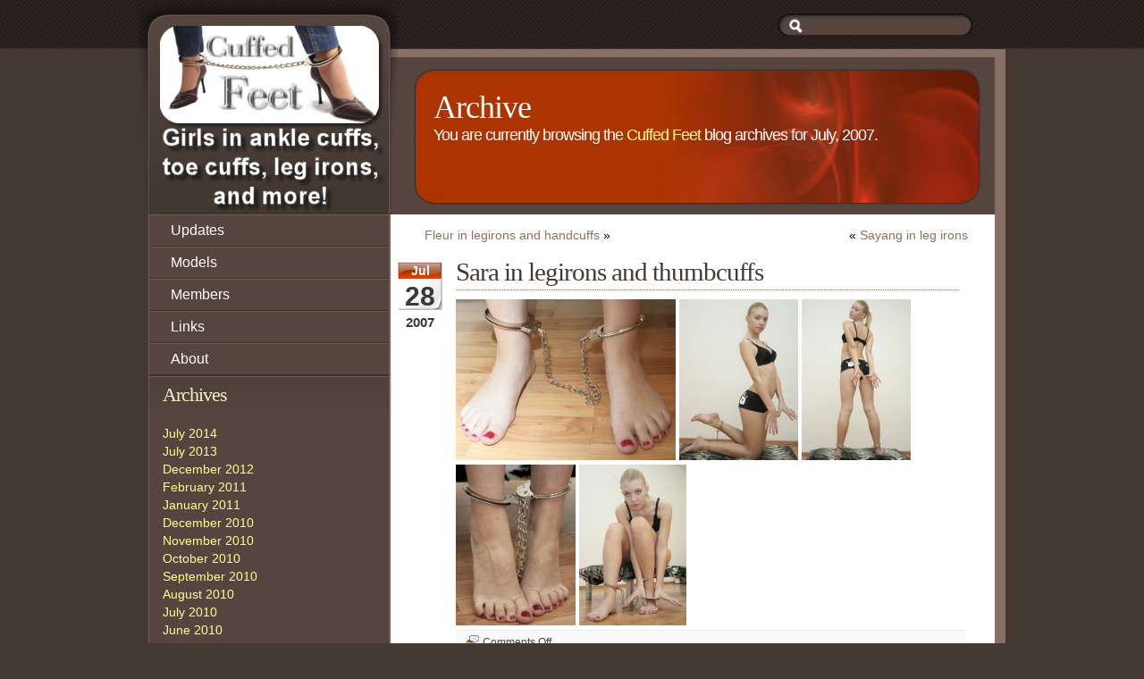

--- FILE ---
content_type: text/html; charset=UTF-8
request_url: https://www.cuffedfeet.com/2007/07/
body_size: 8399
content:
<!DOCTYPE html PUBLIC "-//W3C//DTD XHTML 1.0 Transitional//EN" "http://www.w3.org/TR/xhtml1/DTD/xhtml1-transitional.dtd">
<html xmlns="http://www.w3.org/1999/xhtml">
<head profile="http://gmpg.org/xfn/11">

<!--
 ____________________________________________________________
|                                                            |
|    DESIGN : Jeeremie { http://web-kreation.com }           |
|      DATE : 2008-01-23                                     |
|     EMAIL : webmaster@web-kreation.com                     |
|   VERSION : 2.1                                            |
|  DOWNLOAD : http://web-kreation.com/index.php/freebies     |
|____________________________________________________________|
-->

	<title>Cuffed Feet &raquo; 2007 &raquo; July</title>
	<meta http-equiv="Content-Type" content="text/html; charset=UTF-8" />	
	<meta name="generator" content="WordPress 6.9" /> <!-- leave this for stats please -->

	<link rel="stylesheet" href="https://www.cuffedfeet.com/wp-content/themes/wp_yoghourt/style.css" type="text/css" media="screen" />
	<link rel="alternate" type="application/rss+xml" title="RSS 2.0" href="https://www.cuffedfeet.com/feed/" />
	<link rel="alternate" type="text/xml" title="RSS .92" href="https://www.cuffedfeet.com/feed/rss/" />
	<link rel="alternate" type="application/atom+xml" title="Atom 0.3" href="https://www.cuffedfeet.com/feed/atom/" />
	<link rel="pingback" href="https://www.cuffedfeet.com/xmlrpc.php" />

		<link rel='archives' title='July 2014' href='https://www.cuffedfeet.com/2014/07/' />
	<link rel='archives' title='July 2013' href='https://www.cuffedfeet.com/2013/07/' />
	<link rel='archives' title='December 2012' href='https://www.cuffedfeet.com/2012/12/' />
	<link rel='archives' title='February 2011' href='https://www.cuffedfeet.com/2011/02/' />
	<link rel='archives' title='January 2011' href='https://www.cuffedfeet.com/2011/01/' />
	<link rel='archives' title='December 2010' href='https://www.cuffedfeet.com/2010/12/' />
	<link rel='archives' title='November 2010' href='https://www.cuffedfeet.com/2010/11/' />
	<link rel='archives' title='October 2010' href='https://www.cuffedfeet.com/2010/10/' />
	<link rel='archives' title='September 2010' href='https://www.cuffedfeet.com/2010/09/' />
	<link rel='archives' title='August 2010' href='https://www.cuffedfeet.com/2010/08/' />
	<link rel='archives' title='July 2010' href='https://www.cuffedfeet.com/2010/07/' />
	<link rel='archives' title='June 2010' href='https://www.cuffedfeet.com/2010/06/' />
	<link rel='archives' title='May 2010' href='https://www.cuffedfeet.com/2010/05/' />
	<link rel='archives' title='April 2010' href='https://www.cuffedfeet.com/2010/04/' />
	<link rel='archives' title='March 2010' href='https://www.cuffedfeet.com/2010/03/' />
	<link rel='archives' title='February 2010' href='https://www.cuffedfeet.com/2010/02/' />
	<link rel='archives' title='January 2010' href='https://www.cuffedfeet.com/2010/01/' />
	<link rel='archives' title='December 2009' href='https://www.cuffedfeet.com/2009/12/' />
	<link rel='archives' title='November 2009' href='https://www.cuffedfeet.com/2009/11/' />
	<link rel='archives' title='October 2009' href='https://www.cuffedfeet.com/2009/10/' />
	<link rel='archives' title='September 2009' href='https://www.cuffedfeet.com/2009/09/' />
	<link rel='archives' title='August 2009' href='https://www.cuffedfeet.com/2009/08/' />
	<link rel='archives' title='July 2009' href='https://www.cuffedfeet.com/2009/07/' />
	<link rel='archives' title='June 2009' href='https://www.cuffedfeet.com/2009/06/' />
	<link rel='archives' title='May 2009' href='https://www.cuffedfeet.com/2009/05/' />
	<link rel='archives' title='April 2009' href='https://www.cuffedfeet.com/2009/04/' />
	<link rel='archives' title='March 2009' href='https://www.cuffedfeet.com/2009/03/' />
	<link rel='archives' title='February 2009' href='https://www.cuffedfeet.com/2009/02/' />
	<link rel='archives' title='January 2009' href='https://www.cuffedfeet.com/2009/01/' />
	<link rel='archives' title='December 2008' href='https://www.cuffedfeet.com/2008/12/' />
	<link rel='archives' title='November 2008' href='https://www.cuffedfeet.com/2008/11/' />
	<link rel='archives' title='October 2008' href='https://www.cuffedfeet.com/2008/10/' />
	<link rel='archives' title='September 2008' href='https://www.cuffedfeet.com/2008/09/' />
	<link rel='archives' title='August 2008' href='https://www.cuffedfeet.com/2008/08/' />
	<link rel='archives' title='July 2008' href='https://www.cuffedfeet.com/2008/07/' />
	<link rel='archives' title='June 2008' href='https://www.cuffedfeet.com/2008/06/' />
	<link rel='archives' title='May 2008' href='https://www.cuffedfeet.com/2008/05/' />
	<link rel='archives' title='April 2008' href='https://www.cuffedfeet.com/2008/04/' />
	<link rel='archives' title='March 2008' href='https://www.cuffedfeet.com/2008/03/' />
	<link rel='archives' title='February 2008' href='https://www.cuffedfeet.com/2008/02/' />
	<link rel='archives' title='January 2008' href='https://www.cuffedfeet.com/2008/01/' />
	<link rel='archives' title='December 2007' href='https://www.cuffedfeet.com/2007/12/' />
	<link rel='archives' title='November 2007' href='https://www.cuffedfeet.com/2007/11/' />
	<link rel='archives' title='October 2007' href='https://www.cuffedfeet.com/2007/10/' />
	<link rel='archives' title='September 2007' href='https://www.cuffedfeet.com/2007/09/' />
	<link rel='archives' title='August 2007' href='https://www.cuffedfeet.com/2007/08/' />
	<link rel='archives' title='July 2007' href='https://www.cuffedfeet.com/2007/07/' />
	<link rel='archives' title='June 2007' href='https://www.cuffedfeet.com/2007/06/' />
	<link rel='archives' title='May 2007' href='https://www.cuffedfeet.com/2007/05/' />
	<link rel='archives' title='April 2007' href='https://www.cuffedfeet.com/2007/04/' />
	<link rel='archives' title='March 2007' href='https://www.cuffedfeet.com/2007/03/' />
	<meta name='robots' content='max-image-preview:large' />
<style id='wp-img-auto-sizes-contain-inline-css' type='text/css'>
img:is([sizes=auto i],[sizes^="auto," i]){contain-intrinsic-size:3000px 1500px}
/*# sourceURL=wp-img-auto-sizes-contain-inline-css */
</style>
<style id='wp-emoji-styles-inline-css' type='text/css'>

	img.wp-smiley, img.emoji {
		display: inline !important;
		border: none !important;
		box-shadow: none !important;
		height: 1em !important;
		width: 1em !important;
		margin: 0 0.07em !important;
		vertical-align: -0.1em !important;
		background: none !important;
		padding: 0 !important;
	}
/*# sourceURL=wp-emoji-styles-inline-css */
</style>
<style id='wp-block-library-inline-css' type='text/css'>
:root{--wp-block-synced-color:#7a00df;--wp-block-synced-color--rgb:122,0,223;--wp-bound-block-color:var(--wp-block-synced-color);--wp-editor-canvas-background:#ddd;--wp-admin-theme-color:#007cba;--wp-admin-theme-color--rgb:0,124,186;--wp-admin-theme-color-darker-10:#006ba1;--wp-admin-theme-color-darker-10--rgb:0,107,160.5;--wp-admin-theme-color-darker-20:#005a87;--wp-admin-theme-color-darker-20--rgb:0,90,135;--wp-admin-border-width-focus:2px}@media (min-resolution:192dpi){:root{--wp-admin-border-width-focus:1.5px}}.wp-element-button{cursor:pointer}:root .has-very-light-gray-background-color{background-color:#eee}:root .has-very-dark-gray-background-color{background-color:#313131}:root .has-very-light-gray-color{color:#eee}:root .has-very-dark-gray-color{color:#313131}:root .has-vivid-green-cyan-to-vivid-cyan-blue-gradient-background{background:linear-gradient(135deg,#00d084,#0693e3)}:root .has-purple-crush-gradient-background{background:linear-gradient(135deg,#34e2e4,#4721fb 50%,#ab1dfe)}:root .has-hazy-dawn-gradient-background{background:linear-gradient(135deg,#faaca8,#dad0ec)}:root .has-subdued-olive-gradient-background{background:linear-gradient(135deg,#fafae1,#67a671)}:root .has-atomic-cream-gradient-background{background:linear-gradient(135deg,#fdd79a,#004a59)}:root .has-nightshade-gradient-background{background:linear-gradient(135deg,#330968,#31cdcf)}:root .has-midnight-gradient-background{background:linear-gradient(135deg,#020381,#2874fc)}:root{--wp--preset--font-size--normal:16px;--wp--preset--font-size--huge:42px}.has-regular-font-size{font-size:1em}.has-larger-font-size{font-size:2.625em}.has-normal-font-size{font-size:var(--wp--preset--font-size--normal)}.has-huge-font-size{font-size:var(--wp--preset--font-size--huge)}.has-text-align-center{text-align:center}.has-text-align-left{text-align:left}.has-text-align-right{text-align:right}.has-fit-text{white-space:nowrap!important}#end-resizable-editor-section{display:none}.aligncenter{clear:both}.items-justified-left{justify-content:flex-start}.items-justified-center{justify-content:center}.items-justified-right{justify-content:flex-end}.items-justified-space-between{justify-content:space-between}.screen-reader-text{border:0;clip-path:inset(50%);height:1px;margin:-1px;overflow:hidden;padding:0;position:absolute;width:1px;word-wrap:normal!important}.screen-reader-text:focus{background-color:#ddd;clip-path:none;color:#444;display:block;font-size:1em;height:auto;left:5px;line-height:normal;padding:15px 23px 14px;text-decoration:none;top:5px;width:auto;z-index:100000}html :where(.has-border-color){border-style:solid}html :where([style*=border-top-color]){border-top-style:solid}html :where([style*=border-right-color]){border-right-style:solid}html :where([style*=border-bottom-color]){border-bottom-style:solid}html :where([style*=border-left-color]){border-left-style:solid}html :where([style*=border-width]){border-style:solid}html :where([style*=border-top-width]){border-top-style:solid}html :where([style*=border-right-width]){border-right-style:solid}html :where([style*=border-bottom-width]){border-bottom-style:solid}html :where([style*=border-left-width]){border-left-style:solid}html :where(img[class*=wp-image-]){height:auto;max-width:100%}:where(figure){margin:0 0 1em}html :where(.is-position-sticky){--wp-admin--admin-bar--position-offset:var(--wp-admin--admin-bar--height,0px)}@media screen and (max-width:600px){html :where(.is-position-sticky){--wp-admin--admin-bar--position-offset:0px}}

/*# sourceURL=wp-block-library-inline-css */
</style><style id='global-styles-inline-css' type='text/css'>
:root{--wp--preset--aspect-ratio--square: 1;--wp--preset--aspect-ratio--4-3: 4/3;--wp--preset--aspect-ratio--3-4: 3/4;--wp--preset--aspect-ratio--3-2: 3/2;--wp--preset--aspect-ratio--2-3: 2/3;--wp--preset--aspect-ratio--16-9: 16/9;--wp--preset--aspect-ratio--9-16: 9/16;--wp--preset--color--black: #000000;--wp--preset--color--cyan-bluish-gray: #abb8c3;--wp--preset--color--white: #ffffff;--wp--preset--color--pale-pink: #f78da7;--wp--preset--color--vivid-red: #cf2e2e;--wp--preset--color--luminous-vivid-orange: #ff6900;--wp--preset--color--luminous-vivid-amber: #fcb900;--wp--preset--color--light-green-cyan: #7bdcb5;--wp--preset--color--vivid-green-cyan: #00d084;--wp--preset--color--pale-cyan-blue: #8ed1fc;--wp--preset--color--vivid-cyan-blue: #0693e3;--wp--preset--color--vivid-purple: #9b51e0;--wp--preset--gradient--vivid-cyan-blue-to-vivid-purple: linear-gradient(135deg,rgb(6,147,227) 0%,rgb(155,81,224) 100%);--wp--preset--gradient--light-green-cyan-to-vivid-green-cyan: linear-gradient(135deg,rgb(122,220,180) 0%,rgb(0,208,130) 100%);--wp--preset--gradient--luminous-vivid-amber-to-luminous-vivid-orange: linear-gradient(135deg,rgb(252,185,0) 0%,rgb(255,105,0) 100%);--wp--preset--gradient--luminous-vivid-orange-to-vivid-red: linear-gradient(135deg,rgb(255,105,0) 0%,rgb(207,46,46) 100%);--wp--preset--gradient--very-light-gray-to-cyan-bluish-gray: linear-gradient(135deg,rgb(238,238,238) 0%,rgb(169,184,195) 100%);--wp--preset--gradient--cool-to-warm-spectrum: linear-gradient(135deg,rgb(74,234,220) 0%,rgb(151,120,209) 20%,rgb(207,42,186) 40%,rgb(238,44,130) 60%,rgb(251,105,98) 80%,rgb(254,248,76) 100%);--wp--preset--gradient--blush-light-purple: linear-gradient(135deg,rgb(255,206,236) 0%,rgb(152,150,240) 100%);--wp--preset--gradient--blush-bordeaux: linear-gradient(135deg,rgb(254,205,165) 0%,rgb(254,45,45) 50%,rgb(107,0,62) 100%);--wp--preset--gradient--luminous-dusk: linear-gradient(135deg,rgb(255,203,112) 0%,rgb(199,81,192) 50%,rgb(65,88,208) 100%);--wp--preset--gradient--pale-ocean: linear-gradient(135deg,rgb(255,245,203) 0%,rgb(182,227,212) 50%,rgb(51,167,181) 100%);--wp--preset--gradient--electric-grass: linear-gradient(135deg,rgb(202,248,128) 0%,rgb(113,206,126) 100%);--wp--preset--gradient--midnight: linear-gradient(135deg,rgb(2,3,129) 0%,rgb(40,116,252) 100%);--wp--preset--font-size--small: 13px;--wp--preset--font-size--medium: 20px;--wp--preset--font-size--large: 36px;--wp--preset--font-size--x-large: 42px;--wp--preset--spacing--20: 0.44rem;--wp--preset--spacing--30: 0.67rem;--wp--preset--spacing--40: 1rem;--wp--preset--spacing--50: 1.5rem;--wp--preset--spacing--60: 2.25rem;--wp--preset--spacing--70: 3.38rem;--wp--preset--spacing--80: 5.06rem;--wp--preset--shadow--natural: 6px 6px 9px rgba(0, 0, 0, 0.2);--wp--preset--shadow--deep: 12px 12px 50px rgba(0, 0, 0, 0.4);--wp--preset--shadow--sharp: 6px 6px 0px rgba(0, 0, 0, 0.2);--wp--preset--shadow--outlined: 6px 6px 0px -3px rgb(255, 255, 255), 6px 6px rgb(0, 0, 0);--wp--preset--shadow--crisp: 6px 6px 0px rgb(0, 0, 0);}:where(.is-layout-flex){gap: 0.5em;}:where(.is-layout-grid){gap: 0.5em;}body .is-layout-flex{display: flex;}.is-layout-flex{flex-wrap: wrap;align-items: center;}.is-layout-flex > :is(*, div){margin: 0;}body .is-layout-grid{display: grid;}.is-layout-grid > :is(*, div){margin: 0;}:where(.wp-block-columns.is-layout-flex){gap: 2em;}:where(.wp-block-columns.is-layout-grid){gap: 2em;}:where(.wp-block-post-template.is-layout-flex){gap: 1.25em;}:where(.wp-block-post-template.is-layout-grid){gap: 1.25em;}.has-black-color{color: var(--wp--preset--color--black) !important;}.has-cyan-bluish-gray-color{color: var(--wp--preset--color--cyan-bluish-gray) !important;}.has-white-color{color: var(--wp--preset--color--white) !important;}.has-pale-pink-color{color: var(--wp--preset--color--pale-pink) !important;}.has-vivid-red-color{color: var(--wp--preset--color--vivid-red) !important;}.has-luminous-vivid-orange-color{color: var(--wp--preset--color--luminous-vivid-orange) !important;}.has-luminous-vivid-amber-color{color: var(--wp--preset--color--luminous-vivid-amber) !important;}.has-light-green-cyan-color{color: var(--wp--preset--color--light-green-cyan) !important;}.has-vivid-green-cyan-color{color: var(--wp--preset--color--vivid-green-cyan) !important;}.has-pale-cyan-blue-color{color: var(--wp--preset--color--pale-cyan-blue) !important;}.has-vivid-cyan-blue-color{color: var(--wp--preset--color--vivid-cyan-blue) !important;}.has-vivid-purple-color{color: var(--wp--preset--color--vivid-purple) !important;}.has-black-background-color{background-color: var(--wp--preset--color--black) !important;}.has-cyan-bluish-gray-background-color{background-color: var(--wp--preset--color--cyan-bluish-gray) !important;}.has-white-background-color{background-color: var(--wp--preset--color--white) !important;}.has-pale-pink-background-color{background-color: var(--wp--preset--color--pale-pink) !important;}.has-vivid-red-background-color{background-color: var(--wp--preset--color--vivid-red) !important;}.has-luminous-vivid-orange-background-color{background-color: var(--wp--preset--color--luminous-vivid-orange) !important;}.has-luminous-vivid-amber-background-color{background-color: var(--wp--preset--color--luminous-vivid-amber) !important;}.has-light-green-cyan-background-color{background-color: var(--wp--preset--color--light-green-cyan) !important;}.has-vivid-green-cyan-background-color{background-color: var(--wp--preset--color--vivid-green-cyan) !important;}.has-pale-cyan-blue-background-color{background-color: var(--wp--preset--color--pale-cyan-blue) !important;}.has-vivid-cyan-blue-background-color{background-color: var(--wp--preset--color--vivid-cyan-blue) !important;}.has-vivid-purple-background-color{background-color: var(--wp--preset--color--vivid-purple) !important;}.has-black-border-color{border-color: var(--wp--preset--color--black) !important;}.has-cyan-bluish-gray-border-color{border-color: var(--wp--preset--color--cyan-bluish-gray) !important;}.has-white-border-color{border-color: var(--wp--preset--color--white) !important;}.has-pale-pink-border-color{border-color: var(--wp--preset--color--pale-pink) !important;}.has-vivid-red-border-color{border-color: var(--wp--preset--color--vivid-red) !important;}.has-luminous-vivid-orange-border-color{border-color: var(--wp--preset--color--luminous-vivid-orange) !important;}.has-luminous-vivid-amber-border-color{border-color: var(--wp--preset--color--luminous-vivid-amber) !important;}.has-light-green-cyan-border-color{border-color: var(--wp--preset--color--light-green-cyan) !important;}.has-vivid-green-cyan-border-color{border-color: var(--wp--preset--color--vivid-green-cyan) !important;}.has-pale-cyan-blue-border-color{border-color: var(--wp--preset--color--pale-cyan-blue) !important;}.has-vivid-cyan-blue-border-color{border-color: var(--wp--preset--color--vivid-cyan-blue) !important;}.has-vivid-purple-border-color{border-color: var(--wp--preset--color--vivid-purple) !important;}.has-vivid-cyan-blue-to-vivid-purple-gradient-background{background: var(--wp--preset--gradient--vivid-cyan-blue-to-vivid-purple) !important;}.has-light-green-cyan-to-vivid-green-cyan-gradient-background{background: var(--wp--preset--gradient--light-green-cyan-to-vivid-green-cyan) !important;}.has-luminous-vivid-amber-to-luminous-vivid-orange-gradient-background{background: var(--wp--preset--gradient--luminous-vivid-amber-to-luminous-vivid-orange) !important;}.has-luminous-vivid-orange-to-vivid-red-gradient-background{background: var(--wp--preset--gradient--luminous-vivid-orange-to-vivid-red) !important;}.has-very-light-gray-to-cyan-bluish-gray-gradient-background{background: var(--wp--preset--gradient--very-light-gray-to-cyan-bluish-gray) !important;}.has-cool-to-warm-spectrum-gradient-background{background: var(--wp--preset--gradient--cool-to-warm-spectrum) !important;}.has-blush-light-purple-gradient-background{background: var(--wp--preset--gradient--blush-light-purple) !important;}.has-blush-bordeaux-gradient-background{background: var(--wp--preset--gradient--blush-bordeaux) !important;}.has-luminous-dusk-gradient-background{background: var(--wp--preset--gradient--luminous-dusk) !important;}.has-pale-ocean-gradient-background{background: var(--wp--preset--gradient--pale-ocean) !important;}.has-electric-grass-gradient-background{background: var(--wp--preset--gradient--electric-grass) !important;}.has-midnight-gradient-background{background: var(--wp--preset--gradient--midnight) !important;}.has-small-font-size{font-size: var(--wp--preset--font-size--small) !important;}.has-medium-font-size{font-size: var(--wp--preset--font-size--medium) !important;}.has-large-font-size{font-size: var(--wp--preset--font-size--large) !important;}.has-x-large-font-size{font-size: var(--wp--preset--font-size--x-large) !important;}
/*# sourceURL=global-styles-inline-css */
</style>

<style id='classic-theme-styles-inline-css' type='text/css'>
/*! This file is auto-generated */
.wp-block-button__link{color:#fff;background-color:#32373c;border-radius:9999px;box-shadow:none;text-decoration:none;padding:calc(.667em + 2px) calc(1.333em + 2px);font-size:1.125em}.wp-block-file__button{background:#32373c;color:#fff;text-decoration:none}
/*# sourceURL=/wp-includes/css/classic-themes.min.css */
</style>
<link rel="https://api.w.org/" href="https://www.cuffedfeet.com/wp-json/" /><link rel="EditURI" type="application/rsd+xml" title="RSD" href="https://www.cuffedfeet.com/xmlrpc.php?rsd" />


    <link rel="shortcut icon" href="https://www.cuffedfeet.com/favicon.ico" />
</head>
<body data-rsssl=1>
    <div id="container">
        <div id="wrapper">

			<div id="sidebar">

<ul>
	<a href="https://www.cuffedfeet.com" title="Cuffed Feet">
             <li id="sb_top">
	        <div class="sb_logo">
	        </div>
	    </li>
         </a>

    <!-- Navigation -->
	<li>
	    <ul class="navlist">
	    	<li><a href="https://www.cuffedfeet.com" title="">Updates</a></li>

	    	<li class="page_item page-item-30"><a href="https://www.cuffedfeet.com/modelspage/">Models</a></li>
<li class="page_item page-item-375"><a href="https://www.cuffedfeet.com/memberspage/">Members</a></li>
<li class="page_item page-item-671"><a href="https://www.cuffedfeet.com/banner-links/">Links</a></li>
<li class="page_item page-item-2"><a href="https://www.cuffedfeet.com/about/">About</a></li>
	        <!-- More info at http://codex.wordpress.org/Pages -->
	        <!-- ... and you should read the readme.txt file -->
	    </ul>
    </li>



<!-- Start Widget-ready -->
<!-- If you use Widgets (control panel - > Presentation - > Widgets), the content below will be replaced by the widgets you add to your sidebar -->
<li class="widget"><h2>Archives</h2>
			<ul>
					<li><a href='https://www.cuffedfeet.com/2014/07/'>July 2014</a></li>
	<li><a href='https://www.cuffedfeet.com/2013/07/'>July 2013</a></li>
	<li><a href='https://www.cuffedfeet.com/2012/12/'>December 2012</a></li>
	<li><a href='https://www.cuffedfeet.com/2011/02/'>February 2011</a></li>
	<li><a href='https://www.cuffedfeet.com/2011/01/'>January 2011</a></li>
	<li><a href='https://www.cuffedfeet.com/2010/12/'>December 2010</a></li>
	<li><a href='https://www.cuffedfeet.com/2010/11/'>November 2010</a></li>
	<li><a href='https://www.cuffedfeet.com/2010/10/'>October 2010</a></li>
	<li><a href='https://www.cuffedfeet.com/2010/09/'>September 2010</a></li>
	<li><a href='https://www.cuffedfeet.com/2010/08/'>August 2010</a></li>
	<li><a href='https://www.cuffedfeet.com/2010/07/'>July 2010</a></li>
	<li><a href='https://www.cuffedfeet.com/2010/06/'>June 2010</a></li>
	<li><a href='https://www.cuffedfeet.com/2010/05/'>May 2010</a></li>
	<li><a href='https://www.cuffedfeet.com/2010/04/'>April 2010</a></li>
	<li><a href='https://www.cuffedfeet.com/2010/03/'>March 2010</a></li>
	<li><a href='https://www.cuffedfeet.com/2010/02/'>February 2010</a></li>
	<li><a href='https://www.cuffedfeet.com/2010/01/'>January 2010</a></li>
	<li><a href='https://www.cuffedfeet.com/2009/12/'>December 2009</a></li>
	<li><a href='https://www.cuffedfeet.com/2009/11/'>November 2009</a></li>
	<li><a href='https://www.cuffedfeet.com/2009/10/'>October 2009</a></li>
	<li><a href='https://www.cuffedfeet.com/2009/09/'>September 2009</a></li>
	<li><a href='https://www.cuffedfeet.com/2009/08/'>August 2009</a></li>
	<li><a href='https://www.cuffedfeet.com/2009/07/'>July 2009</a></li>
	<li><a href='https://www.cuffedfeet.com/2009/06/'>June 2009</a></li>
	<li><a href='https://www.cuffedfeet.com/2009/05/'>May 2009</a></li>
	<li><a href='https://www.cuffedfeet.com/2009/04/'>April 2009</a></li>
	<li><a href='https://www.cuffedfeet.com/2009/03/'>March 2009</a></li>
	<li><a href='https://www.cuffedfeet.com/2009/02/'>February 2009</a></li>
	<li><a href='https://www.cuffedfeet.com/2009/01/'>January 2009</a></li>
	<li><a href='https://www.cuffedfeet.com/2008/12/'>December 2008</a></li>
	<li><a href='https://www.cuffedfeet.com/2008/11/'>November 2008</a></li>
	<li><a href='https://www.cuffedfeet.com/2008/10/'>October 2008</a></li>
	<li><a href='https://www.cuffedfeet.com/2008/09/'>September 2008</a></li>
	<li><a href='https://www.cuffedfeet.com/2008/08/'>August 2008</a></li>
	<li><a href='https://www.cuffedfeet.com/2008/07/'>July 2008</a></li>
	<li><a href='https://www.cuffedfeet.com/2008/06/'>June 2008</a></li>
	<li><a href='https://www.cuffedfeet.com/2008/05/'>May 2008</a></li>
	<li><a href='https://www.cuffedfeet.com/2008/04/'>April 2008</a></li>
	<li><a href='https://www.cuffedfeet.com/2008/03/'>March 2008</a></li>
	<li><a href='https://www.cuffedfeet.com/2008/02/'>February 2008</a></li>
	<li><a href='https://www.cuffedfeet.com/2008/01/'>January 2008</a></li>
	<li><a href='https://www.cuffedfeet.com/2007/12/'>December 2007</a></li>
	<li><a href='https://www.cuffedfeet.com/2007/11/'>November 2007</a></li>
	<li><a href='https://www.cuffedfeet.com/2007/10/'>October 2007</a></li>
	<li><a href='https://www.cuffedfeet.com/2007/09/'>September 2007</a></li>
	<li><a href='https://www.cuffedfeet.com/2007/08/'>August 2007</a></li>
	<li><a href='https://www.cuffedfeet.com/2007/07/' aria-current="page">July 2007</a></li>
	<li><a href='https://www.cuffedfeet.com/2007/06/'>June 2007</a></li>
	<li><a href='https://www.cuffedfeet.com/2007/05/'>May 2007</a></li>
	<li><a href='https://www.cuffedfeet.com/2007/04/'>April 2007</a></li>
	<li><a href='https://www.cuffedfeet.com/2007/03/'>March 2007</a></li>
			</ul>

			</li><li class="widget"><h2>Tags</h2><div class="tagcloud"><a href="https://www.cuffedfeet.com/tag/alice/" class="tag-cloud-link tag-link-99 tag-link-position-1" style="font-size: 9.12pt;" aria-label="alice (4 items)">alice</a>
<a href="https://www.cuffedfeet.com/tag/anna/" class="tag-cloud-link tag-link-63 tag-link-position-2" style="font-size: 10.016pt;" aria-label="anna (5 items)">anna</a>
<a href="https://www.cuffedfeet.com/tag/anya/" class="tag-cloud-link tag-link-7 tag-link-position-3" style="font-size: 12.48pt;" aria-label="anya (9 items)">anya</a>
<a href="https://www.cuffedfeet.com/tag/candy/" class="tag-cloud-link tag-link-34 tag-link-position-4" style="font-size: 9.12pt;" aria-label="candy (4 items)">candy</a>
<a href="https://www.cuffedfeet.com/tag/claire/" class="tag-cloud-link tag-link-69 tag-link-position-5" style="font-size: 8pt;" aria-label="claire (3 items)">claire</a>
<a href="https://www.cuffedfeet.com/tag/clejuso/" class="tag-cloud-link tag-link-64 tag-link-position-6" style="font-size: 10.016pt;" aria-label="clejuso (5 items)">clejuso</a>
<a href="https://www.cuffedfeet.com/tag/crystal/" class="tag-cloud-link tag-link-56 tag-link-position-7" style="font-size: 8pt;" aria-label="crystal (3 items)">crystal</a>
<a href="https://www.cuffedfeet.com/tag/daniela/" class="tag-cloud-link tag-link-35 tag-link-position-8" style="font-size: 8pt;" aria-label="daniela (3 items)">daniela</a>
<a href="https://www.cuffedfeet.com/tag/darby-leg-irons/" class="tag-cloud-link tag-link-45 tag-link-position-9" style="font-size: 13.712pt;" aria-label="darby leg irons (12 items)">darby leg irons</a>
<a href="https://www.cuffedfeet.com/tag/davon/" class="tag-cloud-link tag-link-72 tag-link-position-10" style="font-size: 10.016pt;" aria-label="davon (5 items)">davon</a>
<a href="https://www.cuffedfeet.com/tag/destiny/" class="tag-cloud-link tag-link-91 tag-link-position-11" style="font-size: 8pt;" aria-label="destiny (3 items)">destiny</a>
<a href="https://www.cuffedfeet.com/tag/dutch-girl/" class="tag-cloud-link tag-link-28 tag-link-position-12" style="font-size: 9.12pt;" aria-label="dutch girl (4 items)">dutch girl</a>
<a href="https://www.cuffedfeet.com/tag/ela/" class="tag-cloud-link tag-link-65 tag-link-position-13" style="font-size: 8pt;" aria-label="ela (3 items)">ela</a>
<a href="https://www.cuffedfeet.com/tag/evita/" class="tag-cloud-link tag-link-20 tag-link-position-14" style="font-size: 10.8pt;" aria-label="evita (6 items)">evita</a>
<a href="https://www.cuffedfeet.com/tag/farah/" class="tag-cloud-link tag-link-44 tag-link-position-15" style="font-size: 9.12pt;" aria-label="farah (4 items)">farah</a>
<a href="https://www.cuffedfeet.com/tag/fleur/" class="tag-cloud-link tag-link-5 tag-link-position-16" style="font-size: 9.12pt;" aria-label="fleur (4 items)">fleur</a>
<a href="https://www.cuffedfeet.com/tag/handcuffs/" class="tag-cloud-link tag-link-8 tag-link-position-17" style="font-size: 18.416pt;" aria-label="handcuffs (33 items)">handcuffs</a>
<a href="https://www.cuffedfeet.com/tag/heavy-chinese-leg-irons/" class="tag-cloud-link tag-link-53 tag-link-position-18" style="font-size: 8pt;" aria-label="heavy chinese leg irons (3 items)">heavy chinese leg irons</a>
<a href="https://www.cuffedfeet.com/tag/heavy-shackles/" class="tag-cloud-link tag-link-22 tag-link-position-19" style="font-size: 12.928pt;" aria-label="heavy shackles (10 items)">heavy shackles</a>
<a href="https://www.cuffedfeet.com/tag/humane-leg-restraints/" class="tag-cloud-link tag-link-61 tag-link-position-20" style="font-size: 12.928pt;" aria-label="humane leg restraints (10 items)">humane leg restraints</a>
<a href="https://www.cuffedfeet.com/tag/irma/" class="tag-cloud-link tag-link-29 tag-link-position-21" style="font-size: 9.12pt;" aria-label="irma (4 items)">irma</a>
<a href="https://www.cuffedfeet.com/tag/judy/" class="tag-cloud-link tag-link-54 tag-link-position-22" style="font-size: 10.016pt;" aria-label="judy (5 items)">judy</a>
<a href="https://www.cuffedfeet.com/tag/kristel/" class="tag-cloud-link tag-link-46 tag-link-position-23" style="font-size: 8pt;" aria-label="kristel (3 items)">kristel</a>
<a href="https://www.cuffedfeet.com/tag/lara/" class="tag-cloud-link tag-link-18 tag-link-position-24" style="font-size: 9.12pt;" aria-label="lara (4 items)">lara</a>
<a href="https://www.cuffedfeet.com/tag/leather-cuffs/" class="tag-cloud-link tag-link-11 tag-link-position-25" style="font-size: 16.064pt;" aria-label="leather cuffs (20 items)">leather cuffs</a>
<a href="https://www.cuffedfeet.com/tag/leg-irons/" class="tag-cloud-link tag-link-3 tag-link-position-26" style="font-size: 22pt;" aria-label="leg irons (69 items)">leg irons</a>
<a href="https://www.cuffedfeet.com/tag/malou/" class="tag-cloud-link tag-link-23 tag-link-position-27" style="font-size: 9.12pt;" aria-label="malou (4 items)">malou</a>
<a href="https://www.cuffedfeet.com/tag/mascha/" class="tag-cloud-link tag-link-33 tag-link-position-28" style="font-size: 9.12pt;" aria-label="mascha (4 items)">mascha</a>
<a href="https://www.cuffedfeet.com/tag/mystery/" class="tag-cloud-link tag-link-32 tag-link-position-29" style="font-size: 9.12pt;" aria-label="mystery (4 items)">mystery</a>
<a href="https://www.cuffedfeet.com/tag/natalia/" class="tag-cloud-link tag-link-30 tag-link-position-30" style="font-size: 9.12pt;" aria-label="natalia (4 items)">natalia</a>
<a href="https://www.cuffedfeet.com/tag/nathasja/" class="tag-cloud-link tag-link-9 tag-link-position-31" style="font-size: 9.12pt;" aria-label="nathasja (4 items)">nathasja</a>
<a href="https://www.cuffedfeet.com/tag/paris/" class="tag-cloud-link tag-link-25 tag-link-position-32" style="font-size: 9.12pt;" aria-label="paris (4 items)">paris</a>
<a href="https://www.cuffedfeet.com/tag/paula/" class="tag-cloud-link tag-link-19 tag-link-position-33" style="font-size: 9.12pt;" aria-label="paula (4 items)">paula</a>
<a href="https://www.cuffedfeet.com/tag/priscilla/" class="tag-cloud-link tag-link-4 tag-link-position-34" style="font-size: 10.016pt;" aria-label="priscilla (5 items)">priscilla</a>
<a href="https://www.cuffedfeet.com/tag/samantha/" class="tag-cloud-link tag-link-60 tag-link-position-35" style="font-size: 9.12pt;" aria-label="samantha (4 items)">samantha</a>
<a href="https://www.cuffedfeet.com/tag/sara/" class="tag-cloud-link tag-link-10 tag-link-position-36" style="font-size: 9.12pt;" aria-label="sara (4 items)">sara</a>
<a href="https://www.cuffedfeet.com/tag/sarah/" class="tag-cloud-link tag-link-100 tag-link-position-37" style="font-size: 9.12pt;" aria-label="sarah (4 items)">sarah</a>
<a href="https://www.cuffedfeet.com/tag/sarina/" class="tag-cloud-link tag-link-31 tag-link-position-38" style="font-size: 9.12pt;" aria-label="sarina (4 items)">sarina</a>
<a href="https://www.cuffedfeet.com/tag/sayang/" class="tag-cloud-link tag-link-13 tag-link-position-39" style="font-size: 10.016pt;" aria-label="sayang (5 items)">sayang</a>
<a href="https://www.cuffedfeet.com/tag/sjoukje/" class="tag-cloud-link tag-link-24 tag-link-position-40" style="font-size: 9.12pt;" aria-label="sjoukje (4 items)">sjoukje</a>
<a href="https://www.cuffedfeet.com/tag/speedcuffs/" class="tag-cloud-link tag-link-57 tag-link-position-41" style="font-size: 10.016pt;" aria-label="speedcuffs (5 items)">speedcuffs</a>
<a href="https://www.cuffedfeet.com/tag/toe-cuffs/" class="tag-cloud-link tag-link-6 tag-link-position-42" style="font-size: 19.536pt;" aria-label="toe cuffs (42 items)">toe cuffs</a>
<a href="https://www.cuffedfeet.com/tag/valery/" class="tag-cloud-link tag-link-21 tag-link-position-43" style="font-size: 8pt;" aria-label="valery (3 items)">valery</a>
<a href="https://www.cuffedfeet.com/tag/veronica/" class="tag-cloud-link tag-link-40 tag-link-position-44" style="font-size: 8pt;" aria-label="veronica (3 items)">veronica</a>
<a href="https://www.cuffedfeet.com/tag/violet/" class="tag-cloud-link tag-link-105 tag-link-position-45" style="font-size: 8pt;" aria-label="violet (3 items)">violet</a></div>
</li>
    <!-- Syndication -->
    <li><h2 style="background-position: 0 -1px;">Syndication</h2>
		<ul class="feed">
			<li>
		        <a href="https://www.cuffedfeet.com/feed/" title="Syndicate this site using RSS">
					Entries <abbr title="Really Simple Syndication">RSS</abbr>				</a>
			</li>
		</ul>
    </li>


    <!-- Copyrights -->
	<li class="copyright">
	<!-- Type your copyright information below -->
	<p>All content &copy; CuffedFeet.com<br>Do not redistribute without our consent.</p>
	</li>

</ul>


</div> <!-- /sidebar -->


			<!-- Top -->
<div id="top">
    <!-- search form -->
    <form method="get" id="searchform" action="https://www.cuffedfeet.com/">
      <div>
    	<input class="search" type="text" value="" name="s" id="s" />
      </div>
    </form>

    <!--<a href="contact.php" name="Contact"><img src="wp-content/themes/yoghourt/images/contact.jpg"  alt="Contact" /> Contact</a>  -->
</div>



            <!-- Start Intro -->
            <div id="content">
                <div id="intro">
                    					<h1>Archive</h1>
					<h2>You are currently browsing the <a href="https://www.cuffedfeet.com/">Cuffed Feet</a> blog archives
					for July, 2007.</h2>

					                </div> <!-- /intro -->

                <!-- Start main Content -->

                <!-- Start main Content -->

                <!-- Next and Previous Post -->
                <div class="navigation">
        			<div class="alignleft"><a href="https://www.cuffedfeet.com/2007/07/21/fleur-in-legirons-and-handcuffs/" rel="prev">Fleur in legirons and handcuffs</a> &raquo;</div>
        			<div class="alignright">&laquo; <a href="https://www.cuffedfeet.com/2007/08/04/sayang-in-leg-irons/" rel="next">Sayang in leg irons</a></div>
        		</div> <!-- /navigation -->

                
                
                

                <div class="calendar">
					<p class="month">Jul</p>
					<p class="date">28</p>
                                              <p class="year">2007</p>
				</div>

                <div class="post" id="post-68">

                    <h1><a href="https://www.cuffedfeet.com/2007/07/28/sara-in-legirons-and-thumbcuffs/" rel="bookmark" title="Sara in legirons and thumbcuffs">Sara in legirons and thumbcuffs</a></h1>
<!-- Image system -->                    
<a href="../join.html"><img src="https://www.cuffedfeet.com/updates/cf022/_MG_8820.JPG" border="1"></a> <a href="../join.html"><img src="https://www.cuffedfeet.com/updates/cf022/_MG_8851.JPG" border="1"></a> <a href="../join.html"><img src="https://www.cuffedfeet.com/updates/cf022/_MG_8868.JPG" border="1"></a> <a href="../join.html"><img src="https://www.cuffedfeet.com/updates/cf022/_MG_8881.JPG" border="1"></a> <a href="../join.html"><img src="https://www.cuffedfeet.com/updates/cf022/_MG_8892.JPG" border="1"></a>                     <div class="links">
                        <div class="comment">
                            <span>Comments Off<span class="screen-reader-text"> on Sara in legirons and thumbcuffs</span></span>                        </div>
                        <div class="paypal">
                            CF022 - add to cart: <form action="https://www.cuffedfeet.com/phpeseller/basket/yourbasket.php" method="post" target="_blank" STYLE="display: inline; margin: 0px; padding: 0px;"><input alt="Add this image set to your Paypal cart!" name="I39" type="image" class="myButton"  src="https://www.cuffedfeet.com/images/paypal.jpg" style="margin:0px;vertical-align:text-bottom;" /> 
		  <input name="action" type="hidden" value="add" />
<input name="from" type="hidden" value="https://www.cuffedfeet.com/" />
<input name="item_number" type="hidden" value="CF022" /></form>
                        </div>
						<div class="tags">Tags: <a href="https://www.cuffedfeet.com/tag/leg-irons/" rel="tag">leg irons</a>, <a href="https://www.cuffedfeet.com/tag/sara/" rel="tag">sara</a>, <a href="https://www.cuffedfeet.com/tag/thumbcuffs/" rel="tag">thumbcuffs</a>.</div>                     </div> <!-- /links -->

			        <rdf:RDF xmlns:rdf="http://www.w3.org/1999/02/22-rdf-syntax-ns#"
			xmlns:dc="http://purl.org/dc/elements/1.1/"
			xmlns:trackback="http://madskills.com/public/xml/rss/module/trackback/">
		<rdf:Description rdf:about="https://www.cuffedfeet.com/2007/07/28/sara-in-legirons-and-thumbcuffs/"
    dc:identifier="https://www.cuffedfeet.com/2007/07/28/sara-in-legirons-and-thumbcuffs/"
    dc:title="Sara in legirons and thumbcuffs"
    trackback:ping="https://www.cuffedfeet.com/2007/07/28/sara-in-legirons-and-thumbcuffs/trackback/" />
</rdf:RDF>
	            </div> <!-- /post -->



            	

                <div class="calendar">
					<p class="month">Jul</p>
					<p class="date">21</p>
                                              <p class="year">2007</p>
				</div>

                <div class="post" id="post-66">

                    <h1><a href="https://www.cuffedfeet.com/2007/07/21/fleur-in-legirons-and-handcuffs/" rel="bookmark" title="Fleur in legirons and handcuffs">Fleur in legirons and handcuffs</a></h1>
<!-- Image system -->                    
<a href="../join.html"><img src="https://www.cuffedfeet.com/updates/cf021/DSC_0216a.jpg" border="1"></a> <a href="../join.html"><img src="https://www.cuffedfeet.com/updates/cf021/DSC_0235a.jpg" border="1"></a> <a href="../join.html"><img src="https://www.cuffedfeet.com/updates/cf021/DSC_0247a.jpg" border="1"></a> <a href="../join.html"><img src="https://www.cuffedfeet.com/updates/cf021/DSC_0264a.jpg" border="1"></a> <a href="../join.html"><img src="https://www.cuffedfeet.com/updates/cf021/DSC_0279a.jpg" border="1"></a>                     <div class="links">
                        <div class="comment">
                            <span>Comments Off<span class="screen-reader-text"> on Fleur in legirons and handcuffs</span></span>                        </div>
                        <div class="paypal">
                            CF021 - add to cart: <form action="https://www.cuffedfeet.com/phpeseller/basket/yourbasket.php" method="post" target="_blank" STYLE="display: inline; margin: 0px; padding: 0px;"><input alt="Add this image set to your Paypal cart!" name="I39" type="image" class="myButton"  src="https://www.cuffedfeet.com/images/paypal.jpg" style="margin:0px;vertical-align:text-bottom;" /> 
		  <input name="action" type="hidden" value="add" />
<input name="from" type="hidden" value="https://www.cuffedfeet.com/" />
<input name="item_number" type="hidden" value="CF021" /></form>
                        </div>
						<div class="tags">Tags: <a href="https://www.cuffedfeet.com/tag/fleur/" rel="tag">fleur</a>, <a href="https://www.cuffedfeet.com/tag/handcuffs/" rel="tag">handcuffs</a>, <a href="https://www.cuffedfeet.com/tag/leg-irons/" rel="tag">leg irons</a>.</div>                     </div> <!-- /links -->

			        <rdf:RDF xmlns:rdf="http://www.w3.org/1999/02/22-rdf-syntax-ns#"
			xmlns:dc="http://purl.org/dc/elements/1.1/"
			xmlns:trackback="http://madskills.com/public/xml/rss/module/trackback/">
		<rdf:Description rdf:about="https://www.cuffedfeet.com/2007/07/21/fleur-in-legirons-and-handcuffs/"
    dc:identifier="https://www.cuffedfeet.com/2007/07/21/fleur-in-legirons-and-handcuffs/"
    dc:title="Fleur in legirons and handcuffs"
    trackback:ping="https://www.cuffedfeet.com/2007/07/21/fleur-in-legirons-and-handcuffs/trackback/" />
</rdf:RDF>
	            </div> <!-- /post -->



            	

                <div class="calendar">
					<p class="month">Jul</p>
					<p class="date">14</p>
                                              <p class="year">2007</p>
				</div>

                <div class="post" id="post-64">

                    <h1><a href="https://www.cuffedfeet.com/2007/07/14/anya-in-leather-cuffs/" rel="bookmark" title="Anya in leather cuffs">Anya in leather cuffs</a></h1>
<!-- Image system -->                    
<a href="../join.html"><img src="https://www.cuffedfeet.com/updates/cf020/_MG_4440.JPG" border="1"></a> <a href="../join.html"><img src="https://www.cuffedfeet.com/updates/cf020/_MG_4510.JPG" border="1"></a> <a href="../join.html"><img src="https://www.cuffedfeet.com/updates/cf020/_MG_4511.JPG" border="1"></a> <a href="../join.html"><img src="https://www.cuffedfeet.com/updates/cf020/_MG_4522.JPG" border="1"></a> <a href="../join.html"><img src="https://www.cuffedfeet.com/updates/cf020/_MG_4523.JPG" border="1"></a>                     <div class="links">
                        <div class="comment">
                            <span>Comments Off<span class="screen-reader-text"> on Anya in leather cuffs</span></span>                        </div>
                        <div class="paypal">
                            CF020 - add to cart: <form action="https://www.cuffedfeet.com/phpeseller/basket/yourbasket.php" method="post" target="_blank" STYLE="display: inline; margin: 0px; padding: 0px;"><input alt="Add this image set to your Paypal cart!" name="I39" type="image" class="myButton"  src="https://www.cuffedfeet.com/images/paypal.jpg" style="margin:0px;vertical-align:text-bottom;" /> 
		  <input name="action" type="hidden" value="add" />
<input name="from" type="hidden" value="https://www.cuffedfeet.com/" />
<input name="item_number" type="hidden" value="CF020" /></form>
                        </div>
						<div class="tags">Tags: <a href="https://www.cuffedfeet.com/tag/anya/" rel="tag">anya</a>, <a href="https://www.cuffedfeet.com/tag/leather-cuffs/" rel="tag">leather cuffs</a>.</div>                     </div> <!-- /links -->

			        <rdf:RDF xmlns:rdf="http://www.w3.org/1999/02/22-rdf-syntax-ns#"
			xmlns:dc="http://purl.org/dc/elements/1.1/"
			xmlns:trackback="http://madskills.com/public/xml/rss/module/trackback/">
		<rdf:Description rdf:about="https://www.cuffedfeet.com/2007/07/14/anya-in-leather-cuffs/"
    dc:identifier="https://www.cuffedfeet.com/2007/07/14/anya-in-leather-cuffs/"
    dc:title="Anya in leather cuffs"
    trackback:ping="https://www.cuffedfeet.com/2007/07/14/anya-in-leather-cuffs/trackback/" />
</rdf:RDF>
	            </div> <!-- /post -->



            	

                <div class="calendar">
					<p class="month">Jul</p>
					<p class="date">7</p>
                                              <p class="year">2007</p>
				</div>

                <div class="post" id="post-62">

                    <h1><a href="https://www.cuffedfeet.com/2007/07/07/priscilla-in-legirons-and-handcuffs/" rel="bookmark" title="Priscilla in legirons and handcuffs">Priscilla in legirons and handcuffs</a></h1>
<!-- Image system -->                    
<a href="../join.html"><img src="https://www.cuffedfeet.com/updates/cf019/DSC_0077a.jpg" border="1"></a> <a href="../join.html"><img src="https://www.cuffedfeet.com/updates/cf019/DSC_0110a.jpg" border="1"></a> <a href="../join.html"><img src="https://www.cuffedfeet.com/updates/cf019/DSC_0123a.jpg" border="1"></a> <a href="../join.html"><img src="https://www.cuffedfeet.com/updates/cf019/DSC_0134a.jpg" border="1"></a> <a href="../join.html"><img src="https://www.cuffedfeet.com/updates/cf019/DSC_0145a.jpg" border="1"></a>                     <div class="links">
                        <div class="comment">
                            <span>Comments Off<span class="screen-reader-text"> on Priscilla in legirons and handcuffs</span></span>                        </div>
                        <div class="paypal">
                            CF019 - add to cart: <form action="https://www.cuffedfeet.com/phpeseller/basket/yourbasket.php" method="post" target="_blank" STYLE="display: inline; margin: 0px; padding: 0px;"><input alt="Add this image set to your Paypal cart!" name="I39" type="image" class="myButton"  src="https://www.cuffedfeet.com/images/paypal.jpg" style="margin:0px;vertical-align:text-bottom;" /> 
		  <input name="action" type="hidden" value="add" />
<input name="from" type="hidden" value="https://www.cuffedfeet.com/" />
<input name="item_number" type="hidden" value="CF019" /></form>
                        </div>
						<div class="tags">Tags: <a href="https://www.cuffedfeet.com/tag/handcuffs/" rel="tag">handcuffs</a>, <a href="https://www.cuffedfeet.com/tag/leg-irons/" rel="tag">leg irons</a>, <a href="https://www.cuffedfeet.com/tag/priscilla/" rel="tag">priscilla</a>.</div>                     </div> <!-- /links -->

			        <rdf:RDF xmlns:rdf="http://www.w3.org/1999/02/22-rdf-syntax-ns#"
			xmlns:dc="http://purl.org/dc/elements/1.1/"
			xmlns:trackback="http://madskills.com/public/xml/rss/module/trackback/">
		<rdf:Description rdf:about="https://www.cuffedfeet.com/2007/07/07/priscilla-in-legirons-and-handcuffs/"
    dc:identifier="https://www.cuffedfeet.com/2007/07/07/priscilla-in-legirons-and-handcuffs/"
    dc:title="Priscilla in legirons and handcuffs"
    trackback:ping="https://www.cuffedfeet.com/2007/07/07/priscilla-in-legirons-and-handcuffs/trackback/" />
</rdf:RDF>
	            </div> <!-- /post -->



            	
                <!-- Next and Previous Page -->
                <div class="browse">
        			        		</div> <!-- /navigation -->

            	

            </div> <!-- /content -->

            <div id="footer">
                <div class="contentfoot">
                    <!-- Back to top button -->
					<div class="backtotop"><a href="#container" title="Back to top">&nbsp;</a></div>


                    © CuffedFeet.com ; all models were 18 or older when shooting for this website, proof on file: <br><a href="https://www.cuffedfeet.com/2257-2/">18 U.S.C. 2257 Record-Keeping Requirements Compliance Statement</a> | <a href="https://www.cuffedfeet.com/privacy-policy/">Privacy Policy</a> 
                </div> <!-- /contentfoot -->


            </div> <!-- /footer -->

        <br class="endOfSection" />
        </div> <!-- /wrapper -->

    </div> <!-- /container -->

    <script type="speculationrules">
{"prefetch":[{"source":"document","where":{"and":[{"href_matches":"/*"},{"not":{"href_matches":["/wp-*.php","/wp-admin/*","/wp-content/uploads/*","/wp-content/*","/wp-content/plugins/*","/wp-content/themes/wp_yoghourt/*","/*\\?(.+)"]}},{"not":{"selector_matches":"a[rel~=\"nofollow\"]"}},{"not":{"selector_matches":".no-prefetch, .no-prefetch a"}}]},"eagerness":"conservative"}]}
</script>
<script id="wp-emoji-settings" type="application/json">
{"baseUrl":"https://s.w.org/images/core/emoji/17.0.2/72x72/","ext":".png","svgUrl":"https://s.w.org/images/core/emoji/17.0.2/svg/","svgExt":".svg","source":{"concatemoji":"https://www.cuffedfeet.com/wp-includes/js/wp-emoji-release.min.js?ver=430f0d82551c4cb7fd072cb4eac40c7e"}}
</script>
<script type="module">
/* <![CDATA[ */
/*! This file is auto-generated */
const a=JSON.parse(document.getElementById("wp-emoji-settings").textContent),o=(window._wpemojiSettings=a,"wpEmojiSettingsSupports"),s=["flag","emoji"];function i(e){try{var t={supportTests:e,timestamp:(new Date).valueOf()};sessionStorage.setItem(o,JSON.stringify(t))}catch(e){}}function c(e,t,n){e.clearRect(0,0,e.canvas.width,e.canvas.height),e.fillText(t,0,0);t=new Uint32Array(e.getImageData(0,0,e.canvas.width,e.canvas.height).data);e.clearRect(0,0,e.canvas.width,e.canvas.height),e.fillText(n,0,0);const a=new Uint32Array(e.getImageData(0,0,e.canvas.width,e.canvas.height).data);return t.every((e,t)=>e===a[t])}function p(e,t){e.clearRect(0,0,e.canvas.width,e.canvas.height),e.fillText(t,0,0);var n=e.getImageData(16,16,1,1);for(let e=0;e<n.data.length;e++)if(0!==n.data[e])return!1;return!0}function u(e,t,n,a){switch(t){case"flag":return n(e,"\ud83c\udff3\ufe0f\u200d\u26a7\ufe0f","\ud83c\udff3\ufe0f\u200b\u26a7\ufe0f")?!1:!n(e,"\ud83c\udde8\ud83c\uddf6","\ud83c\udde8\u200b\ud83c\uddf6")&&!n(e,"\ud83c\udff4\udb40\udc67\udb40\udc62\udb40\udc65\udb40\udc6e\udb40\udc67\udb40\udc7f","\ud83c\udff4\u200b\udb40\udc67\u200b\udb40\udc62\u200b\udb40\udc65\u200b\udb40\udc6e\u200b\udb40\udc67\u200b\udb40\udc7f");case"emoji":return!a(e,"\ud83e\u1fac8")}return!1}function f(e,t,n,a){let r;const o=(r="undefined"!=typeof WorkerGlobalScope&&self instanceof WorkerGlobalScope?new OffscreenCanvas(300,150):document.createElement("canvas")).getContext("2d",{willReadFrequently:!0}),s=(o.textBaseline="top",o.font="600 32px Arial",{});return e.forEach(e=>{s[e]=t(o,e,n,a)}),s}function r(e){var t=document.createElement("script");t.src=e,t.defer=!0,document.head.appendChild(t)}a.supports={everything:!0,everythingExceptFlag:!0},new Promise(t=>{let n=function(){try{var e=JSON.parse(sessionStorage.getItem(o));if("object"==typeof e&&"number"==typeof e.timestamp&&(new Date).valueOf()<e.timestamp+604800&&"object"==typeof e.supportTests)return e.supportTests}catch(e){}return null}();if(!n){if("undefined"!=typeof Worker&&"undefined"!=typeof OffscreenCanvas&&"undefined"!=typeof URL&&URL.createObjectURL&&"undefined"!=typeof Blob)try{var e="postMessage("+f.toString()+"("+[JSON.stringify(s),u.toString(),c.toString(),p.toString()].join(",")+"));",a=new Blob([e],{type:"text/javascript"});const r=new Worker(URL.createObjectURL(a),{name:"wpTestEmojiSupports"});return void(r.onmessage=e=>{i(n=e.data),r.terminate(),t(n)})}catch(e){}i(n=f(s,u,c,p))}t(n)}).then(e=>{for(const n in e)a.supports[n]=e[n],a.supports.everything=a.supports.everything&&a.supports[n],"flag"!==n&&(a.supports.everythingExceptFlag=a.supports.everythingExceptFlag&&a.supports[n]);var t;a.supports.everythingExceptFlag=a.supports.everythingExceptFlag&&!a.supports.flag,a.supports.everything||((t=a.source||{}).concatemoji?r(t.concatemoji):t.wpemoji&&t.twemoji&&(r(t.twemoji),r(t.wpemoji)))});
//# sourceURL=https://www.cuffedfeet.com/wp-includes/js/wp-emoji-loader.min.js
/* ]]> */
</script>

</body>
</html> 